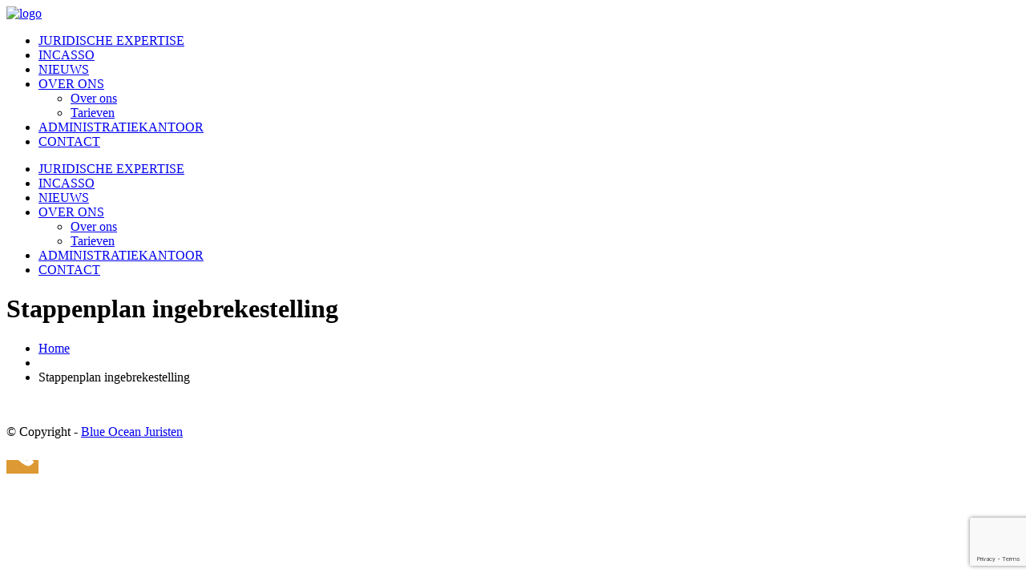

--- FILE ---
content_type: text/html; charset=utf-8
request_url: https://www.google.com/recaptcha/api2/anchor?ar=1&k=6LfC6WIqAAAAAPtVO0tfahpFbQgnvU1f4-JCzX-Q&co=aHR0cHM6Ly9ibHVlb2NlYW5qdXJpc3Rlbi5ubDo0NDM.&hl=en&v=PoyoqOPhxBO7pBk68S4YbpHZ&size=invisible&anchor-ms=20000&execute-ms=30000&cb=b54908n63xg
body_size: 48845
content:
<!DOCTYPE HTML><html dir="ltr" lang="en"><head><meta http-equiv="Content-Type" content="text/html; charset=UTF-8">
<meta http-equiv="X-UA-Compatible" content="IE=edge">
<title>reCAPTCHA</title>
<style type="text/css">
/* cyrillic-ext */
@font-face {
  font-family: 'Roboto';
  font-style: normal;
  font-weight: 400;
  font-stretch: 100%;
  src: url(//fonts.gstatic.com/s/roboto/v48/KFO7CnqEu92Fr1ME7kSn66aGLdTylUAMa3GUBHMdazTgWw.woff2) format('woff2');
  unicode-range: U+0460-052F, U+1C80-1C8A, U+20B4, U+2DE0-2DFF, U+A640-A69F, U+FE2E-FE2F;
}
/* cyrillic */
@font-face {
  font-family: 'Roboto';
  font-style: normal;
  font-weight: 400;
  font-stretch: 100%;
  src: url(//fonts.gstatic.com/s/roboto/v48/KFO7CnqEu92Fr1ME7kSn66aGLdTylUAMa3iUBHMdazTgWw.woff2) format('woff2');
  unicode-range: U+0301, U+0400-045F, U+0490-0491, U+04B0-04B1, U+2116;
}
/* greek-ext */
@font-face {
  font-family: 'Roboto';
  font-style: normal;
  font-weight: 400;
  font-stretch: 100%;
  src: url(//fonts.gstatic.com/s/roboto/v48/KFO7CnqEu92Fr1ME7kSn66aGLdTylUAMa3CUBHMdazTgWw.woff2) format('woff2');
  unicode-range: U+1F00-1FFF;
}
/* greek */
@font-face {
  font-family: 'Roboto';
  font-style: normal;
  font-weight: 400;
  font-stretch: 100%;
  src: url(//fonts.gstatic.com/s/roboto/v48/KFO7CnqEu92Fr1ME7kSn66aGLdTylUAMa3-UBHMdazTgWw.woff2) format('woff2');
  unicode-range: U+0370-0377, U+037A-037F, U+0384-038A, U+038C, U+038E-03A1, U+03A3-03FF;
}
/* math */
@font-face {
  font-family: 'Roboto';
  font-style: normal;
  font-weight: 400;
  font-stretch: 100%;
  src: url(//fonts.gstatic.com/s/roboto/v48/KFO7CnqEu92Fr1ME7kSn66aGLdTylUAMawCUBHMdazTgWw.woff2) format('woff2');
  unicode-range: U+0302-0303, U+0305, U+0307-0308, U+0310, U+0312, U+0315, U+031A, U+0326-0327, U+032C, U+032F-0330, U+0332-0333, U+0338, U+033A, U+0346, U+034D, U+0391-03A1, U+03A3-03A9, U+03B1-03C9, U+03D1, U+03D5-03D6, U+03F0-03F1, U+03F4-03F5, U+2016-2017, U+2034-2038, U+203C, U+2040, U+2043, U+2047, U+2050, U+2057, U+205F, U+2070-2071, U+2074-208E, U+2090-209C, U+20D0-20DC, U+20E1, U+20E5-20EF, U+2100-2112, U+2114-2115, U+2117-2121, U+2123-214F, U+2190, U+2192, U+2194-21AE, U+21B0-21E5, U+21F1-21F2, U+21F4-2211, U+2213-2214, U+2216-22FF, U+2308-230B, U+2310, U+2319, U+231C-2321, U+2336-237A, U+237C, U+2395, U+239B-23B7, U+23D0, U+23DC-23E1, U+2474-2475, U+25AF, U+25B3, U+25B7, U+25BD, U+25C1, U+25CA, U+25CC, U+25FB, U+266D-266F, U+27C0-27FF, U+2900-2AFF, U+2B0E-2B11, U+2B30-2B4C, U+2BFE, U+3030, U+FF5B, U+FF5D, U+1D400-1D7FF, U+1EE00-1EEFF;
}
/* symbols */
@font-face {
  font-family: 'Roboto';
  font-style: normal;
  font-weight: 400;
  font-stretch: 100%;
  src: url(//fonts.gstatic.com/s/roboto/v48/KFO7CnqEu92Fr1ME7kSn66aGLdTylUAMaxKUBHMdazTgWw.woff2) format('woff2');
  unicode-range: U+0001-000C, U+000E-001F, U+007F-009F, U+20DD-20E0, U+20E2-20E4, U+2150-218F, U+2190, U+2192, U+2194-2199, U+21AF, U+21E6-21F0, U+21F3, U+2218-2219, U+2299, U+22C4-22C6, U+2300-243F, U+2440-244A, U+2460-24FF, U+25A0-27BF, U+2800-28FF, U+2921-2922, U+2981, U+29BF, U+29EB, U+2B00-2BFF, U+4DC0-4DFF, U+FFF9-FFFB, U+10140-1018E, U+10190-1019C, U+101A0, U+101D0-101FD, U+102E0-102FB, U+10E60-10E7E, U+1D2C0-1D2D3, U+1D2E0-1D37F, U+1F000-1F0FF, U+1F100-1F1AD, U+1F1E6-1F1FF, U+1F30D-1F30F, U+1F315, U+1F31C, U+1F31E, U+1F320-1F32C, U+1F336, U+1F378, U+1F37D, U+1F382, U+1F393-1F39F, U+1F3A7-1F3A8, U+1F3AC-1F3AF, U+1F3C2, U+1F3C4-1F3C6, U+1F3CA-1F3CE, U+1F3D4-1F3E0, U+1F3ED, U+1F3F1-1F3F3, U+1F3F5-1F3F7, U+1F408, U+1F415, U+1F41F, U+1F426, U+1F43F, U+1F441-1F442, U+1F444, U+1F446-1F449, U+1F44C-1F44E, U+1F453, U+1F46A, U+1F47D, U+1F4A3, U+1F4B0, U+1F4B3, U+1F4B9, U+1F4BB, U+1F4BF, U+1F4C8-1F4CB, U+1F4D6, U+1F4DA, U+1F4DF, U+1F4E3-1F4E6, U+1F4EA-1F4ED, U+1F4F7, U+1F4F9-1F4FB, U+1F4FD-1F4FE, U+1F503, U+1F507-1F50B, U+1F50D, U+1F512-1F513, U+1F53E-1F54A, U+1F54F-1F5FA, U+1F610, U+1F650-1F67F, U+1F687, U+1F68D, U+1F691, U+1F694, U+1F698, U+1F6AD, U+1F6B2, U+1F6B9-1F6BA, U+1F6BC, U+1F6C6-1F6CF, U+1F6D3-1F6D7, U+1F6E0-1F6EA, U+1F6F0-1F6F3, U+1F6F7-1F6FC, U+1F700-1F7FF, U+1F800-1F80B, U+1F810-1F847, U+1F850-1F859, U+1F860-1F887, U+1F890-1F8AD, U+1F8B0-1F8BB, U+1F8C0-1F8C1, U+1F900-1F90B, U+1F93B, U+1F946, U+1F984, U+1F996, U+1F9E9, U+1FA00-1FA6F, U+1FA70-1FA7C, U+1FA80-1FA89, U+1FA8F-1FAC6, U+1FACE-1FADC, U+1FADF-1FAE9, U+1FAF0-1FAF8, U+1FB00-1FBFF;
}
/* vietnamese */
@font-face {
  font-family: 'Roboto';
  font-style: normal;
  font-weight: 400;
  font-stretch: 100%;
  src: url(//fonts.gstatic.com/s/roboto/v48/KFO7CnqEu92Fr1ME7kSn66aGLdTylUAMa3OUBHMdazTgWw.woff2) format('woff2');
  unicode-range: U+0102-0103, U+0110-0111, U+0128-0129, U+0168-0169, U+01A0-01A1, U+01AF-01B0, U+0300-0301, U+0303-0304, U+0308-0309, U+0323, U+0329, U+1EA0-1EF9, U+20AB;
}
/* latin-ext */
@font-face {
  font-family: 'Roboto';
  font-style: normal;
  font-weight: 400;
  font-stretch: 100%;
  src: url(//fonts.gstatic.com/s/roboto/v48/KFO7CnqEu92Fr1ME7kSn66aGLdTylUAMa3KUBHMdazTgWw.woff2) format('woff2');
  unicode-range: U+0100-02BA, U+02BD-02C5, U+02C7-02CC, U+02CE-02D7, U+02DD-02FF, U+0304, U+0308, U+0329, U+1D00-1DBF, U+1E00-1E9F, U+1EF2-1EFF, U+2020, U+20A0-20AB, U+20AD-20C0, U+2113, U+2C60-2C7F, U+A720-A7FF;
}
/* latin */
@font-face {
  font-family: 'Roboto';
  font-style: normal;
  font-weight: 400;
  font-stretch: 100%;
  src: url(//fonts.gstatic.com/s/roboto/v48/KFO7CnqEu92Fr1ME7kSn66aGLdTylUAMa3yUBHMdazQ.woff2) format('woff2');
  unicode-range: U+0000-00FF, U+0131, U+0152-0153, U+02BB-02BC, U+02C6, U+02DA, U+02DC, U+0304, U+0308, U+0329, U+2000-206F, U+20AC, U+2122, U+2191, U+2193, U+2212, U+2215, U+FEFF, U+FFFD;
}
/* cyrillic-ext */
@font-face {
  font-family: 'Roboto';
  font-style: normal;
  font-weight: 500;
  font-stretch: 100%;
  src: url(//fonts.gstatic.com/s/roboto/v48/KFO7CnqEu92Fr1ME7kSn66aGLdTylUAMa3GUBHMdazTgWw.woff2) format('woff2');
  unicode-range: U+0460-052F, U+1C80-1C8A, U+20B4, U+2DE0-2DFF, U+A640-A69F, U+FE2E-FE2F;
}
/* cyrillic */
@font-face {
  font-family: 'Roboto';
  font-style: normal;
  font-weight: 500;
  font-stretch: 100%;
  src: url(//fonts.gstatic.com/s/roboto/v48/KFO7CnqEu92Fr1ME7kSn66aGLdTylUAMa3iUBHMdazTgWw.woff2) format('woff2');
  unicode-range: U+0301, U+0400-045F, U+0490-0491, U+04B0-04B1, U+2116;
}
/* greek-ext */
@font-face {
  font-family: 'Roboto';
  font-style: normal;
  font-weight: 500;
  font-stretch: 100%;
  src: url(//fonts.gstatic.com/s/roboto/v48/KFO7CnqEu92Fr1ME7kSn66aGLdTylUAMa3CUBHMdazTgWw.woff2) format('woff2');
  unicode-range: U+1F00-1FFF;
}
/* greek */
@font-face {
  font-family: 'Roboto';
  font-style: normal;
  font-weight: 500;
  font-stretch: 100%;
  src: url(//fonts.gstatic.com/s/roboto/v48/KFO7CnqEu92Fr1ME7kSn66aGLdTylUAMa3-UBHMdazTgWw.woff2) format('woff2');
  unicode-range: U+0370-0377, U+037A-037F, U+0384-038A, U+038C, U+038E-03A1, U+03A3-03FF;
}
/* math */
@font-face {
  font-family: 'Roboto';
  font-style: normal;
  font-weight: 500;
  font-stretch: 100%;
  src: url(//fonts.gstatic.com/s/roboto/v48/KFO7CnqEu92Fr1ME7kSn66aGLdTylUAMawCUBHMdazTgWw.woff2) format('woff2');
  unicode-range: U+0302-0303, U+0305, U+0307-0308, U+0310, U+0312, U+0315, U+031A, U+0326-0327, U+032C, U+032F-0330, U+0332-0333, U+0338, U+033A, U+0346, U+034D, U+0391-03A1, U+03A3-03A9, U+03B1-03C9, U+03D1, U+03D5-03D6, U+03F0-03F1, U+03F4-03F5, U+2016-2017, U+2034-2038, U+203C, U+2040, U+2043, U+2047, U+2050, U+2057, U+205F, U+2070-2071, U+2074-208E, U+2090-209C, U+20D0-20DC, U+20E1, U+20E5-20EF, U+2100-2112, U+2114-2115, U+2117-2121, U+2123-214F, U+2190, U+2192, U+2194-21AE, U+21B0-21E5, U+21F1-21F2, U+21F4-2211, U+2213-2214, U+2216-22FF, U+2308-230B, U+2310, U+2319, U+231C-2321, U+2336-237A, U+237C, U+2395, U+239B-23B7, U+23D0, U+23DC-23E1, U+2474-2475, U+25AF, U+25B3, U+25B7, U+25BD, U+25C1, U+25CA, U+25CC, U+25FB, U+266D-266F, U+27C0-27FF, U+2900-2AFF, U+2B0E-2B11, U+2B30-2B4C, U+2BFE, U+3030, U+FF5B, U+FF5D, U+1D400-1D7FF, U+1EE00-1EEFF;
}
/* symbols */
@font-face {
  font-family: 'Roboto';
  font-style: normal;
  font-weight: 500;
  font-stretch: 100%;
  src: url(//fonts.gstatic.com/s/roboto/v48/KFO7CnqEu92Fr1ME7kSn66aGLdTylUAMaxKUBHMdazTgWw.woff2) format('woff2');
  unicode-range: U+0001-000C, U+000E-001F, U+007F-009F, U+20DD-20E0, U+20E2-20E4, U+2150-218F, U+2190, U+2192, U+2194-2199, U+21AF, U+21E6-21F0, U+21F3, U+2218-2219, U+2299, U+22C4-22C6, U+2300-243F, U+2440-244A, U+2460-24FF, U+25A0-27BF, U+2800-28FF, U+2921-2922, U+2981, U+29BF, U+29EB, U+2B00-2BFF, U+4DC0-4DFF, U+FFF9-FFFB, U+10140-1018E, U+10190-1019C, U+101A0, U+101D0-101FD, U+102E0-102FB, U+10E60-10E7E, U+1D2C0-1D2D3, U+1D2E0-1D37F, U+1F000-1F0FF, U+1F100-1F1AD, U+1F1E6-1F1FF, U+1F30D-1F30F, U+1F315, U+1F31C, U+1F31E, U+1F320-1F32C, U+1F336, U+1F378, U+1F37D, U+1F382, U+1F393-1F39F, U+1F3A7-1F3A8, U+1F3AC-1F3AF, U+1F3C2, U+1F3C4-1F3C6, U+1F3CA-1F3CE, U+1F3D4-1F3E0, U+1F3ED, U+1F3F1-1F3F3, U+1F3F5-1F3F7, U+1F408, U+1F415, U+1F41F, U+1F426, U+1F43F, U+1F441-1F442, U+1F444, U+1F446-1F449, U+1F44C-1F44E, U+1F453, U+1F46A, U+1F47D, U+1F4A3, U+1F4B0, U+1F4B3, U+1F4B9, U+1F4BB, U+1F4BF, U+1F4C8-1F4CB, U+1F4D6, U+1F4DA, U+1F4DF, U+1F4E3-1F4E6, U+1F4EA-1F4ED, U+1F4F7, U+1F4F9-1F4FB, U+1F4FD-1F4FE, U+1F503, U+1F507-1F50B, U+1F50D, U+1F512-1F513, U+1F53E-1F54A, U+1F54F-1F5FA, U+1F610, U+1F650-1F67F, U+1F687, U+1F68D, U+1F691, U+1F694, U+1F698, U+1F6AD, U+1F6B2, U+1F6B9-1F6BA, U+1F6BC, U+1F6C6-1F6CF, U+1F6D3-1F6D7, U+1F6E0-1F6EA, U+1F6F0-1F6F3, U+1F6F7-1F6FC, U+1F700-1F7FF, U+1F800-1F80B, U+1F810-1F847, U+1F850-1F859, U+1F860-1F887, U+1F890-1F8AD, U+1F8B0-1F8BB, U+1F8C0-1F8C1, U+1F900-1F90B, U+1F93B, U+1F946, U+1F984, U+1F996, U+1F9E9, U+1FA00-1FA6F, U+1FA70-1FA7C, U+1FA80-1FA89, U+1FA8F-1FAC6, U+1FACE-1FADC, U+1FADF-1FAE9, U+1FAF0-1FAF8, U+1FB00-1FBFF;
}
/* vietnamese */
@font-face {
  font-family: 'Roboto';
  font-style: normal;
  font-weight: 500;
  font-stretch: 100%;
  src: url(//fonts.gstatic.com/s/roboto/v48/KFO7CnqEu92Fr1ME7kSn66aGLdTylUAMa3OUBHMdazTgWw.woff2) format('woff2');
  unicode-range: U+0102-0103, U+0110-0111, U+0128-0129, U+0168-0169, U+01A0-01A1, U+01AF-01B0, U+0300-0301, U+0303-0304, U+0308-0309, U+0323, U+0329, U+1EA0-1EF9, U+20AB;
}
/* latin-ext */
@font-face {
  font-family: 'Roboto';
  font-style: normal;
  font-weight: 500;
  font-stretch: 100%;
  src: url(//fonts.gstatic.com/s/roboto/v48/KFO7CnqEu92Fr1ME7kSn66aGLdTylUAMa3KUBHMdazTgWw.woff2) format('woff2');
  unicode-range: U+0100-02BA, U+02BD-02C5, U+02C7-02CC, U+02CE-02D7, U+02DD-02FF, U+0304, U+0308, U+0329, U+1D00-1DBF, U+1E00-1E9F, U+1EF2-1EFF, U+2020, U+20A0-20AB, U+20AD-20C0, U+2113, U+2C60-2C7F, U+A720-A7FF;
}
/* latin */
@font-face {
  font-family: 'Roboto';
  font-style: normal;
  font-weight: 500;
  font-stretch: 100%;
  src: url(//fonts.gstatic.com/s/roboto/v48/KFO7CnqEu92Fr1ME7kSn66aGLdTylUAMa3yUBHMdazQ.woff2) format('woff2');
  unicode-range: U+0000-00FF, U+0131, U+0152-0153, U+02BB-02BC, U+02C6, U+02DA, U+02DC, U+0304, U+0308, U+0329, U+2000-206F, U+20AC, U+2122, U+2191, U+2193, U+2212, U+2215, U+FEFF, U+FFFD;
}
/* cyrillic-ext */
@font-face {
  font-family: 'Roboto';
  font-style: normal;
  font-weight: 900;
  font-stretch: 100%;
  src: url(//fonts.gstatic.com/s/roboto/v48/KFO7CnqEu92Fr1ME7kSn66aGLdTylUAMa3GUBHMdazTgWw.woff2) format('woff2');
  unicode-range: U+0460-052F, U+1C80-1C8A, U+20B4, U+2DE0-2DFF, U+A640-A69F, U+FE2E-FE2F;
}
/* cyrillic */
@font-face {
  font-family: 'Roboto';
  font-style: normal;
  font-weight: 900;
  font-stretch: 100%;
  src: url(//fonts.gstatic.com/s/roboto/v48/KFO7CnqEu92Fr1ME7kSn66aGLdTylUAMa3iUBHMdazTgWw.woff2) format('woff2');
  unicode-range: U+0301, U+0400-045F, U+0490-0491, U+04B0-04B1, U+2116;
}
/* greek-ext */
@font-face {
  font-family: 'Roboto';
  font-style: normal;
  font-weight: 900;
  font-stretch: 100%;
  src: url(//fonts.gstatic.com/s/roboto/v48/KFO7CnqEu92Fr1ME7kSn66aGLdTylUAMa3CUBHMdazTgWw.woff2) format('woff2');
  unicode-range: U+1F00-1FFF;
}
/* greek */
@font-face {
  font-family: 'Roboto';
  font-style: normal;
  font-weight: 900;
  font-stretch: 100%;
  src: url(//fonts.gstatic.com/s/roboto/v48/KFO7CnqEu92Fr1ME7kSn66aGLdTylUAMa3-UBHMdazTgWw.woff2) format('woff2');
  unicode-range: U+0370-0377, U+037A-037F, U+0384-038A, U+038C, U+038E-03A1, U+03A3-03FF;
}
/* math */
@font-face {
  font-family: 'Roboto';
  font-style: normal;
  font-weight: 900;
  font-stretch: 100%;
  src: url(//fonts.gstatic.com/s/roboto/v48/KFO7CnqEu92Fr1ME7kSn66aGLdTylUAMawCUBHMdazTgWw.woff2) format('woff2');
  unicode-range: U+0302-0303, U+0305, U+0307-0308, U+0310, U+0312, U+0315, U+031A, U+0326-0327, U+032C, U+032F-0330, U+0332-0333, U+0338, U+033A, U+0346, U+034D, U+0391-03A1, U+03A3-03A9, U+03B1-03C9, U+03D1, U+03D5-03D6, U+03F0-03F1, U+03F4-03F5, U+2016-2017, U+2034-2038, U+203C, U+2040, U+2043, U+2047, U+2050, U+2057, U+205F, U+2070-2071, U+2074-208E, U+2090-209C, U+20D0-20DC, U+20E1, U+20E5-20EF, U+2100-2112, U+2114-2115, U+2117-2121, U+2123-214F, U+2190, U+2192, U+2194-21AE, U+21B0-21E5, U+21F1-21F2, U+21F4-2211, U+2213-2214, U+2216-22FF, U+2308-230B, U+2310, U+2319, U+231C-2321, U+2336-237A, U+237C, U+2395, U+239B-23B7, U+23D0, U+23DC-23E1, U+2474-2475, U+25AF, U+25B3, U+25B7, U+25BD, U+25C1, U+25CA, U+25CC, U+25FB, U+266D-266F, U+27C0-27FF, U+2900-2AFF, U+2B0E-2B11, U+2B30-2B4C, U+2BFE, U+3030, U+FF5B, U+FF5D, U+1D400-1D7FF, U+1EE00-1EEFF;
}
/* symbols */
@font-face {
  font-family: 'Roboto';
  font-style: normal;
  font-weight: 900;
  font-stretch: 100%;
  src: url(//fonts.gstatic.com/s/roboto/v48/KFO7CnqEu92Fr1ME7kSn66aGLdTylUAMaxKUBHMdazTgWw.woff2) format('woff2');
  unicode-range: U+0001-000C, U+000E-001F, U+007F-009F, U+20DD-20E0, U+20E2-20E4, U+2150-218F, U+2190, U+2192, U+2194-2199, U+21AF, U+21E6-21F0, U+21F3, U+2218-2219, U+2299, U+22C4-22C6, U+2300-243F, U+2440-244A, U+2460-24FF, U+25A0-27BF, U+2800-28FF, U+2921-2922, U+2981, U+29BF, U+29EB, U+2B00-2BFF, U+4DC0-4DFF, U+FFF9-FFFB, U+10140-1018E, U+10190-1019C, U+101A0, U+101D0-101FD, U+102E0-102FB, U+10E60-10E7E, U+1D2C0-1D2D3, U+1D2E0-1D37F, U+1F000-1F0FF, U+1F100-1F1AD, U+1F1E6-1F1FF, U+1F30D-1F30F, U+1F315, U+1F31C, U+1F31E, U+1F320-1F32C, U+1F336, U+1F378, U+1F37D, U+1F382, U+1F393-1F39F, U+1F3A7-1F3A8, U+1F3AC-1F3AF, U+1F3C2, U+1F3C4-1F3C6, U+1F3CA-1F3CE, U+1F3D4-1F3E0, U+1F3ED, U+1F3F1-1F3F3, U+1F3F5-1F3F7, U+1F408, U+1F415, U+1F41F, U+1F426, U+1F43F, U+1F441-1F442, U+1F444, U+1F446-1F449, U+1F44C-1F44E, U+1F453, U+1F46A, U+1F47D, U+1F4A3, U+1F4B0, U+1F4B3, U+1F4B9, U+1F4BB, U+1F4BF, U+1F4C8-1F4CB, U+1F4D6, U+1F4DA, U+1F4DF, U+1F4E3-1F4E6, U+1F4EA-1F4ED, U+1F4F7, U+1F4F9-1F4FB, U+1F4FD-1F4FE, U+1F503, U+1F507-1F50B, U+1F50D, U+1F512-1F513, U+1F53E-1F54A, U+1F54F-1F5FA, U+1F610, U+1F650-1F67F, U+1F687, U+1F68D, U+1F691, U+1F694, U+1F698, U+1F6AD, U+1F6B2, U+1F6B9-1F6BA, U+1F6BC, U+1F6C6-1F6CF, U+1F6D3-1F6D7, U+1F6E0-1F6EA, U+1F6F0-1F6F3, U+1F6F7-1F6FC, U+1F700-1F7FF, U+1F800-1F80B, U+1F810-1F847, U+1F850-1F859, U+1F860-1F887, U+1F890-1F8AD, U+1F8B0-1F8BB, U+1F8C0-1F8C1, U+1F900-1F90B, U+1F93B, U+1F946, U+1F984, U+1F996, U+1F9E9, U+1FA00-1FA6F, U+1FA70-1FA7C, U+1FA80-1FA89, U+1FA8F-1FAC6, U+1FACE-1FADC, U+1FADF-1FAE9, U+1FAF0-1FAF8, U+1FB00-1FBFF;
}
/* vietnamese */
@font-face {
  font-family: 'Roboto';
  font-style: normal;
  font-weight: 900;
  font-stretch: 100%;
  src: url(//fonts.gstatic.com/s/roboto/v48/KFO7CnqEu92Fr1ME7kSn66aGLdTylUAMa3OUBHMdazTgWw.woff2) format('woff2');
  unicode-range: U+0102-0103, U+0110-0111, U+0128-0129, U+0168-0169, U+01A0-01A1, U+01AF-01B0, U+0300-0301, U+0303-0304, U+0308-0309, U+0323, U+0329, U+1EA0-1EF9, U+20AB;
}
/* latin-ext */
@font-face {
  font-family: 'Roboto';
  font-style: normal;
  font-weight: 900;
  font-stretch: 100%;
  src: url(//fonts.gstatic.com/s/roboto/v48/KFO7CnqEu92Fr1ME7kSn66aGLdTylUAMa3KUBHMdazTgWw.woff2) format('woff2');
  unicode-range: U+0100-02BA, U+02BD-02C5, U+02C7-02CC, U+02CE-02D7, U+02DD-02FF, U+0304, U+0308, U+0329, U+1D00-1DBF, U+1E00-1E9F, U+1EF2-1EFF, U+2020, U+20A0-20AB, U+20AD-20C0, U+2113, U+2C60-2C7F, U+A720-A7FF;
}
/* latin */
@font-face {
  font-family: 'Roboto';
  font-style: normal;
  font-weight: 900;
  font-stretch: 100%;
  src: url(//fonts.gstatic.com/s/roboto/v48/KFO7CnqEu92Fr1ME7kSn66aGLdTylUAMa3yUBHMdazQ.woff2) format('woff2');
  unicode-range: U+0000-00FF, U+0131, U+0152-0153, U+02BB-02BC, U+02C6, U+02DA, U+02DC, U+0304, U+0308, U+0329, U+2000-206F, U+20AC, U+2122, U+2191, U+2193, U+2212, U+2215, U+FEFF, U+FFFD;
}

</style>
<link rel="stylesheet" type="text/css" href="https://www.gstatic.com/recaptcha/releases/PoyoqOPhxBO7pBk68S4YbpHZ/styles__ltr.css">
<script nonce="d6V_tg5Mdhp77Bxe51YXHg" type="text/javascript">window['__recaptcha_api'] = 'https://www.google.com/recaptcha/api2/';</script>
<script type="text/javascript" src="https://www.gstatic.com/recaptcha/releases/PoyoqOPhxBO7pBk68S4YbpHZ/recaptcha__en.js" nonce="d6V_tg5Mdhp77Bxe51YXHg">
      
    </script></head>
<body><div id="rc-anchor-alert" class="rc-anchor-alert"></div>
<input type="hidden" id="recaptcha-token" value="[base64]">
<script type="text/javascript" nonce="d6V_tg5Mdhp77Bxe51YXHg">
      recaptcha.anchor.Main.init("[\x22ainput\x22,[\x22bgdata\x22,\x22\x22,\[base64]/[base64]/UltIKytdPWE6KGE8MjA0OD9SW0grK109YT4+NnwxOTI6KChhJjY0NTEyKT09NTUyOTYmJnErMTxoLmxlbmd0aCYmKGguY2hhckNvZGVBdChxKzEpJjY0NTEyKT09NTYzMjA/[base64]/MjU1OlI/[base64]/[base64]/[base64]/[base64]/[base64]/[base64]/[base64]/[base64]/[base64]/[base64]\x22,\[base64]\\u003d\x22,\x22dn7DrkVzw7nDmQQbwoY1K23DjCNvw5IqCAnDnD3DuGPCk09zMlICBsOpw7R2HMKFNDzDucOFwqjDhcOrTsOPXcKZwrfDsh7DncOMTUAcw6/[base64]/CiD4iw5gPw4rDq8Ksw6HChXIuGkR+U8O2BMOvFsO7w7rDlR9ewr/CiMO7dyszd8OEXsOIwpDDv8OmPCPDu8KGw5Qdw54wSwXDgMKQbTvCmnJAw7DClMKwfcKAwqrCg08iw4zDkcKWDMOHMsOIwpU5NGnCuAMrZ2ZswoDCvSInPsKQw67ChCbDgMO/wrwqHyDCnH/Ci8OHwrhuAmdcwpcwdWTCuB/Cl8OjTSs9wrDDvhgQVUEITHgiSzTDqyFtw7sxw6pNC8KIw4h4UsOVQsKtwrB1w44nTTF4w6zDu1Z+w4VQE8Odw5UAwpfDg17CsjMad8OMw5xSwrJsdMKnwq/DtjjDkwTDgsKyw7/DvVtPXThKwpPDtxcLw4/CgRnCjH/CikMuwqZAdcK1w7Q/wpN+w4YkEsKtw7fChMKew4x6SE7Do8OiPyMKO8KbWcOTKh/[base64]/[base64]/CUjCpVFXw59/[base64]/Cpkdow6XDqsKOHMOgOcK+GMK/bnXCt1NEc1zDucKowphKB8ORw4XCtcKaTH/DihbDjcKdUsKQwp4pw4XCt8OrwoHDkMKidMOew7bCmmwRUMOcw5rDg8KLAXfDnhQUN8OmenU1w6HCkcOVVU3CuSgrAMKkwqtrUSN2eifCjsKhw79dHcK/FXDDrn3Dq8KJwp5LwpQdw4DCv1fDq1ZpwojCt8KwwqJkDcKRdsOOHijDt8K6P1oRwoRIJkwmTFfCpcKwwqUhWlFbC8KawobCj1HDj8K5w6xjw7Fkwq3Di8KALnE1HcODPwvDpB/ChcOKw7R2Mn3DtsK7YXPDqsKFw70fwq9Zwp9HQF3Dn8OJcMKxBcK6O1ZgwrbDs3hocjfCsQo7d8KFDBpWwoTCrcK2QFDDjMKCZsKWw4fCssOOFsO8wqg4wq7DtcK4DcOfw5rClMKZc8K/J3vCqTDClwgcccKhwrvDjcOyw69Mw7o7KcOWw7hWJjjDuChHOcO/LcKFXUwrw7dZe8OsXcK7wrzCksKawrkmQxXCicOcwqzCqhbDph7Dl8OkOsKpworDskvDs2XDl07CkFguwpU8bsOAw5DCh8OUw6QWwq/DkMOvSwxaw5tfWsOJRExYwq0nw6HDlXpQXkTCoQ/CqMKpw6JeX8O6wrQmw5wpw6LDosKvB119wo3ClEIeV8KqEcKfHMOYwrPCvn4BS8KTwqbCn8OQEmNtw7TDj8O8wqMaY8Ozw4fCmCs6RF/DnTrDhMOrw7oxw4DDusKPwonDtjzDimnCkCLDrsOBwpBlw6pIWsK9wpFoYQsIWsKbDWhrCsKKwoJkw6bCijXDvU3DsGLDi8KGwrPCrkjDoMKOwpzDvl7CvsOIwo/CjQsqw68Aw4dBw6U/VFUvNcKmw6MJwrrDocOdwp3DgMKGWhnCvMKeXRcbf8K5W8OLeMKCw7ViVMKWwp8fJw/[base64]/CpMObTjDClEnCuHptF1kHw7ITcsOeHMKSwpnChA/CgmvCjGAhfFpJw6YTLcKiw7pLw4koa2tvDcO8al7Cs8OvXAMGwpbDhUDCvlLDiDnCg11hGGIcw5tBw6fDmmfCt3zDtcOjwpwRwo/[base64]/NEZaw6FjC8KZw4suCifDll/ChcOqw5fCu8Kbw4TChsKfHSTDrMKawpfDg0PDu8OgBnXCs8OKwoDDonHDjDwhwpQXw4jDiMOEbnFcIlfCusOEw7/Ct8OrVcKqacODd8KwQcK0S8OkTzjDpT16ZMO2wqTDmsKQw7jDhnkSKMKPwrTDtsOhS3MDwovDpMO7NgPCpCkKDyfChDx7WMOiXG7DrxQmD03CocKAB2/[base64]/DigvCqE52e2HCnF7ClMOKw6EvwoXCg0jCq8Ocwr/[base64]/O2vCiMOyDGUXw4TCssOoA8K1I3PDvcKWeDTCrcK5wrplw6t8wpPDkMKVTV12AsOKU3PCkFV3JsKPMA3DtcKAwr1DfD/CokDCrTzChw/DqCwIw69Cwo/Ch2LCvgFjaMKDISAkwr7DtsKaFA/[base64]/[base64]/CuQbCqjFMSsKqw5s8wrw/w7cZwqJuw7fCvCzDpkx2IS1HVCjDtsOmbcOuPXHCicKjwqtsDiEZOcOzwok3EXw9wpsKJ8K1wq0mAAPClELCn8K6w6hoZcKLb8OPwrHCjMKswow+McKrCcOoR8K2w5UBUMO6OwEuOsKdHj/DrcOuw4tdM8OrZz7Cg8KBwp/Dq8KWwotjLXQhVDRYwo7DoGQXwqlFbELDvDnDtMKAMcOaw7fDlgVCUWLCgHrDr07Dr8OQNcKVw5HDjgXCn3XDkMOWNV4ULsOxNcK/[base64]/Dq3ljwpoPfB8Bwp3DksKrw7/[base64]/CrsOLG8KFw7zDmcKRw4TDtx3Dm8K2bsOcwoIKwqrDjMK0w7bClMO2Y8K6RXhMUsK9DRnCtTPCpMK9bsKMwpHDmcOKAy0NwpLDmsOzwqJcw6fCixnCicOdw6zDvsOXwoXCssOJw45wOQtDGi/DtWkkw4orwohHIFJde3zDh8OAw4zCk3jCtMOqFz7CgFzCgcKiL8KSF0/DksOPKMKHw79qPFAgOMKdwpkvw5zCiBUrw7jCqsKnasKRw60vwps9CcOMCzTCsMK7IcOMNy1qw4/CksOyMMKzw5cnwpsoKBhEw6DDpSgEJ8KMJcKzVDE7w5hNw6vCmcO5f8Ktw7pbG8OBOMKGZRJ4wp3CiMK0MMKbCsKoC8OLacOwSsKxXkIPIcKnwoUow7bCpcKyw6ZVBjfDuMOUwoHChB9QUj0+wo3CkUYhw6TDk07DvsK1wqs5WBzCncKeFh3CosOzBlPCqy/CpV1LWcK3w4nDn8Krw5MODcOgS8OiwooRwqrDnVYEMsKSYsOZVVwqw5HDh2dpwq40CcKFBsOwBVfDp00oCMOJwq7CqRHCgMOKWsONaHA0X1E1w7ZdBwXDqX0+w5jDkj/CjldXJQjDjBLCmMOcw6U1w4fDiMKiLMKMawNeQ8OHw74xEk/DrcOuP8OIwpPDh1NXNsKbw6kQScKgw5gHdy91wrx/[base64]/wq/Co8Ofw4RPwqfCjgJWwqvDmmfCu8ONC0rCkWTDkMOVN8OxHz9Ew5Isw4IMF23Cqlltwo5Wwrp8LiUYQMOaA8OLesKeEsOzw4daw5XCk8O/V3zCjABdwosOKsK6w47DmFVmVW/[base64]/[base64]/wrp/w4bDrsKgw50NwrJACcOjIQ/Dv0fDnsOlw7Umw65Aw4Q2w5g7RwF9L8OnGMKjwrU5K07DhQTDtcOtdV0bDcOhG1d1w5kPwqbDssK/w5fDjsKIAsKyKcO2QUDCmsKgbcKwwq/CmsOiNcKowqDDhnLCpFPCuDrCtzI3AcOvPMOdeRXDp8KpGAAtw5zCsx/CqkcDw5jCv8K0w4l9wrvCnMOzTsK2HMK0dcO9wpMuZjvCmVoaXkTCrsKhckABWMKVwqNOw5QjZcOXw7Jxw59qw6R1Y8O0F8KYw51eCHRaw5www4PCjcOgPMKhQRjDqcO5w4EhwqLDi8KrSsO/w7XDicOWwq0xw7bChMOfFHLDpGolwrPDosOvQkFkXsOtA3XDkcKOw7hSw63DjsOzwrASw77DlHBQw4lAwoA5wpM+MjzCiUvCmkzCpFDCkcOyamzClhJ/RsKvDyTChMOhwpM1MjRJRFpAF8Ohw7jCrcOcMCjDqDkyLX0DIm/[base64]/CmgTCunwvw4HCiBkmwrHDiAp2w5LDj21fwpXChCEDw7ESw5EVw7o3w71awrEkEcO+w6/Dg2XCksKnNcOVYMOFw7/ChzEmTisWBMKGw5LCisKNIcKCwpJKwqU0dyxHwrjCnXpaw5/CqwRtw7LCmkZMw6k0w7LDkRQiwpAfw5zCvMKdQ23Dlx5JbMO5S8KmwoDCv8OTcF8DN8Ofw5bCoCbDl8Kyw7/[base64]/w40Sw6/ChMKJMUAHZj4cJ8KFwrDDg03DoFzDqxVtwpguwobCmcO/[base64]/DoQDCmmFsQBQtw6bDiMOhZmbDoXNQUjxEbsKmwovDnFpDw7sKw6kzw7EFwr/Cs8KnPDXCk8K9wro6woHDjUIMw6drIkwXdHjCoXTCkHEWw4UZc8ObA1oqw4TCvcO9w5XDoi0jJ8OawrVnTUwPwoDCksKqwo3Cn8OYwpvCuMORw5jCpsKDalAywr/DjGgmJCXDuMKTGcOFwoXDv8OEw4lww4nCmsKewrXCosKpIGfCjCVTw63Cq17CjlLDmsOuw51PUcKDesKmKnHCmjhMw5fCt8OFw6Mhw4/DncONwpXDtEtNdsOewqLDiMKGw4M4BsOtZ0/Dk8ODJwnDvcKzW8KEcmJ4Z11fw7E/V0R7TcO+UMKIw7jCtsKAw6UpV8KZYcKTEnh3DcKTw5zDm3DDvXzCjFzCgHNsGMKHPMO+w7lDw5l8wrY2JWPCicO9fBHDrMK7b8Knw4JTw745BsKSw5fCq8ORwpbDpzLDjsKNw4rCnsK1cmnCk3YrV8O7wpfDj8Otwq9MDEIbCRvCqwFPwo3CkWh5w4zCk8OJw6/DocKawoPDphTDqcOGw4PDtHfCsl/ClsKWNwxTwrhoQXDClcOWw4nCtFHDvVjDusK8Aylbwr84w7w3BgoScGgGVDlYOsKhH8O7BcKvwpHCmX/DgsKLw7RkQkBDHwzDilY+w6DDsMOyw5jCoyogw47DgHNaw5LCh11/w59gN8OZwpFXY8Ktw4sJHD8Pw77DklJYP20XUMKZw4BqbiRxJcKDTGvDrsKFVH3ClcKpJMOFKGLDjcKpw7tYAcOEw6xGwr7Cs1dJw6/DpHPDlHrDgMKjw7fChXU7LMO6wp0McQfDlMK4TU1mw6g+WMKcVwNlEcOKwq12B8Khw7vDqwrCjMKvwoMpw6V7IMOcw60Pc3AwBDR3w7EWdSHDqXgjw7bDsMKaVnhwNsKzHcKrJQlSwprCpFN/URVEN8Kwwp3DuTgRwqpKw5pkFUvDknTCtMKZM8KrwqzDnsOdwqnDusOFNATCkcK5VjLCpsOuwqwcwo3DscKlwpBcZ8Oowp1iwpwGwqDCi1QJw6JmQMOEwpolHsOaw6LCjcOww5YfworDvcOlfMK2w654wqLCvS0tBcO1w641w6/CilPCinvDjQoRwpN/[base64]/KiVJwqEVNcODw5vDisOiDQAhw4sQdsOgwo5eOzsEw5pPbGvDhsK0YxPDumMvN8O7wpfCsMOnwpzDiMKkw5Nqw6fCksKuwpZnwozDjMKpwpHDpsO3WBFkwpvDkcOCw63DiwwwIwtAw4/Dm8OYNFHDqHPDkMOKTWXCicOMZcOcwo/[base64]/DiMKrJSwQw6sEY8OvwogbV8O2WURCSMOWA8KBXcOswrzCkmDCtnwgC8KlZEfDucKGwpzDkXh/[base64]/Cq8KLT1XCp8OfwrwZCggYwo7CrEQ1VMKpecOewp/[base64]/DnBrDvVckUX8bMyvCscOhQVM/w7fCisOiwrs/C8OEwrVLZi7CoUsCw4bCm8Opw5TDo1YnTRPCjFVZwqwIccOgw4DCigPDvMO5w4Mgw6s5w49nwosAwp/CuMOfwqbCucOOD8Kcw4tpw6PCqyYaT8OeKMK3w5DDksK9wq/DnsKDScKJw5DCnnBVwqJhwpRgfz/DqHrDsAhkdB0Pw5UOfcOibsK1w4lnUcK/asOITDw/[base64]/WBpxw47Cq8OtwpjDisOic0FewokawpfCmwo/[base64]/DvMK7wq1YAsOWwqlGw5bCosKPwpQMw6Z8w6TCqMOpKw/DoBbCmMOKQX0Nwq9JDzfDgsOvMMO6w5Egw6kew6fDt8KNwohCwpPCncKfw5rDkFJQdSfCu8OMwqvDhkJAw5hXwrfDintUwpjDonbDoMK/wrNNwojDpcK0wqYhcMOZX8Khwo/[base64]/Dn8O9IcKQHFnDiMKsLMK+wpEGRAJBNcKkOcOCw5rCosKswr0xW8KqecKawrxLw6fDosKXH07DiQw4woZkJHxpw7vDuxjCtsOTQ3FywpEMDQvDnMOewqzCrcONwobCocO5wrDDnyA/wqzCrVTDocKuwq8hHCrDhsO6wpHCg8KLwrhGwoXDhR4zTkrDrTnCgnAPQn/DkiQuwqrCtSZXQMO9HiFSUsKGw5rDkcOMw6jCn3JqSsOhEsKqAcKHw7gnKMK2OMKVwpzCiWzChcOawq5IwrnCumIuDFLCmsOIw516A1Qcw5tgw4MiTMKRwoXClGgUw6A2MRDDk8O/w6wSw7/DosKWHsK4Y3MZNw9STsKIwo7Cq8K1BTBHw7wTw7LDjMOsw7cPwq/[base64]/[base64]/[base64]/wppKXg5cEcOnw7/DmUvDhsOjw4vDkcKZw5/[base64]/wpnDu8KoJzcDw6YwwrXCtQ5cw5/DscKMMTHDhMOcw6pvIsK3OMOlwpHDhcO8K8OkayB9wro3LsONUcKow7rDigN/wqhAHjRhwoHDscKFCsOVwpgbw7DDrcKuwqTCqygBKMOqc8KlKELDi3PCi8OkwoPDiMK6wrbDk8OGBklDwrJgSSpuQsOaeiHDhMOeVMKpbsK8w7/[base64]/[base64]/QcOgwoxqPDXCtF8Ww4vDpCfDnsOywoosM3XCvXxqw7V7wqEzAMOOScK5wrN4w6t2w5JbwoxmblXDtgbCgiHCpnknw4HDkcKZfMOAw4/Ds8KzwqPDl8KFwr3CtsKwwqHDjsKbGEkNLmhOwqHCnktudsKeDcORIsKFwq8gwqfDpAJ2wq4TwohcwpBgOzYow5hTQnY/P8K6JMO8YmAsw77DiMOAw77DrjAWcsORAh/CoMOcTMODXVDCgsOLwroSfsOpE8KswrgGZ8OSNcKdw44zwpVrwrDDl8OAwrDDijbDu8KHw41uAsKdOMKGa8K1bH3Cn8OwFxRCXFACw6lBwofDmsOawqoDw4LCjTpzw6jCs8O8wqvDjsORwpTCncOzNMKKDcOrFUsVD8OZH8KmU8KSw50Xw7N2TH52U8KCw5dudcK3w5/CosOwwqA1YRfCm8OYU8OewqrDrDrDkhYFwoAhwqFuwq0cEMOfQ8Kfwqo7WFHDkHbCuVTCqsOkWxpdRCoawq/DoV9GLMKCwocHwqsYwpLDiXfDrcOzNcK5R8KPPcOFwosjwoAEdHg9NWR+wrk4w6Ufw7EfUAfCi8KGcMOpw4p6wrLCjcKcw63Csz9owr7Cp8OgFcKEwq/DvsOsVCvDiFXDrsKDw6LDq8KyMsKIQgTCiMO+wrDDsh7DhsOpKwDDo8K3XFllw58YwrnClHXDv0fCjcKXw7otWkXDvnvCrsKlcMKERcOzSMOTfQzDpnx3wpQFYcOEORt7YQxqwovCgcKBIUbDhMKkw4/DkMOJR3MgXRLDgMORWsOTeREBIm9owp3CijBlw67DqMO4LRAQw6zChcKjwopBw7orw6rChGpHw60/FhgYw4bCpsOawo3Ct0nChkxFasKreMOEwo/Dt8Kyw7QtGnMlZRwwc8OoYcK3G8OYIFvCjMKuR8K2O8KQwoDDhTnCmwM6P0M7wo/DuMOIFwbCh8KJBnvCnsK3ZQbDnTbDv3DDigHCpsKBw7wGw7vCtXBlaCXDq8O7YcK9wptLdmfCqcKxFSUzw5wiHxIxOGRpw73CksOgwpJ9wrzCl8OlN8OYHsKOAjDDjcKTLMOcBcONw4p+VAvDsMOrFsO1fcKzw6htFDJ0wpvCr1EhN8OdwrPDi8K/wrcsw5vDhTg9CAR0ccO6GMKQwrkhw4psP8OuUkwvwo/CjkrCtV/CvMK/wrTDi8KiwpZewoZsEcKkw7fCucKTR3/CiDdLwovDo19Fw70iUMOpT8KZJhhTwpNcVMOfwprCtcKMNMO5BsKFwqFGZVjCmMK8e8KZUsKEBmwiwqZtw5gFZMOXwqjCosOiwqRVKsK9bDQYw4NRwpbDl3zDscK1w6QewoXDs8K7K8K0IcKUTwENwrhZLnXCicKfUhUSw6TCm8OWZcOZDk/CnU7DvWBVQ8KuE8OhU8OzGsOTV8OPJ8Kzw7PCjRTDsGjDlsKVU2jCiHHCgMKeesKNwpzDlsOHw49gwqjCo3ktAHDCqcKKw7nDnDPDscKTwp8GdsOzD8OyUcKjw7tww4vDh2vDrkPCvXLDm1rCnxXDucOiwolzw7jCtsOvwrtJw6howqY1woEIw7fDl8K6RBTDvW/[base64]/[base64]/[base64]/DvMKHw5LDiiNZwp14IMK5U8ORw6DCh2UQw78jTsKsK8Ovw7nDvcO5wqt2OMKPwrI1IsKBcQlCw43Ci8OiwpPDujUmDXt3UcKOwqTDizYYw5MeT8OAwolFbsKLw5fDlUhGwoUdwodswqUhwozCikrCjcK4IlTCjmnDjsOyO2/Co8K2Yz3CpMOdeVkRw6fCt33Dn8ObV8KeSgrCu8KOw6rDgcKUwp7DnHg2bzxyRMKwMHV8wr8nUsOfwoQlA3Nrw4nCjQ4WOj5Gwq/CnMO9N8OUw5Nkw6Vnw7cPwrTDvUpHLGlNGjIpJXHCg8KwdnIJfmLDmD/[base64]/DsK7w5PCgDtIwqJGwr/Do3kXwqQPw6DDvMKpdcKWw5vDkgdaw7pFajgEw6vDh8K3wrzDtsKnAQvCuGnCu8OcYAw8b0/Do8KEf8OTVQs3IiI8Sl/DqMOCRU4XOg5TwpvDpz7DqsK6w5RDw4XCm20Swog9wq9YWHbDjcOBA8O3wqHCm8KJRsOHX8OmHi9mIQFOIhZZwpLClmnCoVgCHi3CpMK4b1HCqsOaak/[base64]/w4rCu8OQXAUuwrMcM8K9P8K9eyzCv8K0w7ozCGHDt8OQYsO6wohgwrTDlgjDpi7DilMMw7QVwp3CicOqwrg/Bk/DusO6wprDkDJ9wr7DncK9A8Odw5bDhRLDk8OVwrXCrcKgwpHDsMOewqzDgVjDnMOqw6plZzp/[base64]/Cq3PCmTvDrcKNwp3CqsK5wqzClABOAcOOZhTDicKGwqJtH07DtF/DsEHDucOJwrjCscOxwq1GHknCuS/[base64]/DkcKFWFnCkApKGxzCpsOuQ8OPw63CtsOIwoMzInLCvsO4w4LClsOmXcKEKlbCk15Mw4dCw7bClMK3wqrDq8KKfMOlw40owpwswovCo8OGWERtZkhbwolrwqYowofCnMKvw6LDpAHDpmTDjcKWEgHCj8KVfMOKYMKGfcK4YT7DusOAwoliwr/CiXNMOCXCmcK7w4wtVsKGX0vCkD7DulszwrdWZwJqwrYeT8OIHHvCkivCr8Otw6hVwrkEw7jCgnPDusOzw6dHwpZBwqZ8wqc6TDfCksK4wpp1BcKxZMO9wodcAjV3LSo1AMKFw7YJw4XDn3QxwrjDg004f8K+fsKnW8KpRcKew6R6FsO6w6E/wo/DpipYwo07E8KpwoE9IDgHwp4QBlXDp2Nwwp9mCMO0w7bCpcKYGWNHwpJdSgDCrg/DqMOUw5YQwpVZw5TDqFHCjcOOwpnDlsO8cQcyw6XCpF3Cp8OHUjHDn8O7EMK6wqLCjGDDjMOoUsOLZjzDgEoTw7DCtMOUEMOiwp7CjcKqw7zCsUxWw5nCtxBNwrBhwqdSwoLCksO9LiDDiWp6BQU1ZTVlbcOew7sFGsOvw5JGwrLDvcK5MMO/[base64]/CuMOREhJ4DMKLRTlcw4k4wqbDu8OCYMKbEsKDGzxcwoLCom5MG8Kpw53DjcKlEcOKwozDq8Omb0ssHsKCAsKBwqHCkE7Dr8KKbzPCvcOnSj/[base64]/DnsK2wpbDrmU5w6YBw6HDsCbCi3DDjEHCq37CjMKzw6TDnMOQTiJGwqoVwoDDjVDDkMKfwr/[base64]/CoGjCq8KBPTfDqcKHwoxFNC5FWcKIK8KVwo3DkMKQwrXCvm4CT2/DkMOwPcKYwodnembCn8Kywp3DhTMJBQjDksOPf8K5wrDCgDxjwpRMwpzDocOWdcO0w5rClFPCkDUjw5/CmxQJwovChsKUw6DCgsOpdMODw43DmVHCi2XDnHdcw4vCjSnCicKcQUtdT8KjwoPDoiw+Cw/[base64]/CmFdKBkEACwTDncOeAAsBwqnCs03Co0TCtMKjwojDtcKqcCvCjiPDh2FFdF3Cn3DCokjCisOIHxzDkcKJw7TCplwuwpACw5/CqgnDhsKVQ8OlwovCocOkwqDDqRA6wr/CuyF0w7XDtcO7wprCoB4xwp/DtyzCuMKbdcO5woTDul5Gwr0/[base64]/[base64]/WcK5w6bCpsKYSg/[base64]/DrsKrw67DrVrCjMOCw5PDucKYw6lxeEgzw6jCmE7DisOcTHp5OsKub1MXw5DCncOPw7DDqhtiwp8mw7hmwrfDtsKAORM0w5TDpMKvasO7w5AdLTLChMKyDwk+wrFMfsKRw6DDjjvCjRbCgMOoJGXDlsOTw5HDucOyTGTCvcOkw78gdh/[base64]/[base64]/DrMO3ZER7w69mwr81RcOpw41Vw5DDkMKRPxEsW0AAAgIeDRTDhsOjPHNKw4PDjcOJw6rDg8Oiw5pHw5/CncOXw4DDtcOfLkRWw5dnOsOLw7nCkiDCvsOmw4QSwq1LOcOhLsK2akXDo8KowoHDnGUoKw4hw4EqcMKuw6XCqsOadHMow4BUCcO6XWLDpcK8wrRlGcO5WkLDjcKeK8KfKRMNR8KTOwEyLS8DwqfDhcOFKcO+wrBBZi3DuWHChsKxFgg8wp9hG8O1KB/DsMKJVhhhw6XDnsKdAEp+KsKtwqVWLyx3PcK7NVjClgjDoShEBnbCpD9/[base64]/DqBjDijfCsMKubMK1MSrCv8ORwq7DsxV9w7zCvsOJwp7ChcO4RcKdB3x7LsKPw6BLFjDCvHvCkW3Dk8OpL3M+wo9uVCF8QcKMw5TCqMO+QU/[base64]/DjMKTHsOJT0FRcn7Cn2XCl8OGw7jDgxHCgMKwCMKAw7Qqw7nDksOzw7JSN8ORHMO+w4jCiy0oL0LDgxjCjFrDs8KzYsOQAS05w55/OlDCg8KfN8Kvw6cwwrxSw7cGwrrDrMKIworDnEoRM3rDisOUw7PDtcO/wrrDpGpMwqFLw5PDk07CmcODXcKjwofDp8KqWMOrX1sWCcKzwrDDrhbDrsOlZcKQw41hwoZIwqDDgMOnwr7Dll3CvMOhP8KuwqjCo8KFTMKlwrszw7oswrF3TcOxw5lIwrk5agjCqkHDtcKBfsOQw5bDi3/CvBcBUnfDosO9w4vDosOTw5LCssORwoTDiSjChk8awqtOw4nCrMKhwrjDpMKLwpHCiAjCoMOEKVF/[base64]/CpwTDlH3Ct8K5wp0kw7TDtcODScOvZcKQw7QLwqo8Oj/DssO6wpnCosKXCmrDi8KNwpvDiGo0w4EAwqgJw79KFV0Uw43Dq8KWCH9ww7cIfSx6ecORaMOPw7QeLmnCvsK/YirDoX80EsKgf27Cl8K+IsKhb2N/[base64]/Cuk7CmHx9wqLDpsOowqpOw7sZacKwfMKkw7HCl1PCm1DDuTHDncK6fMOOacOHF8KwNMO6w79+w7vCgsKOw4nCjcObwoLDsMOyaywOwrtcNcOLXWrDpsOoPk/Dp0JkZsKIFMKFbcK0w4N+w6Emw4Vew5l4FEUYUjXCtE4ewrbDjcKfVnfDvRPDl8OBwrpewr7Dnn/DvcO3CsKDID8HDsODZcKTKSPDlV3DtBJsVsKOw7DDvMKTwpfDhSXDs8O8wpTDhk7Crw5jw7Iuwrg1wo9ywqHDo8KqwpXCiMOJwpB/ZRswJHLCnsOPwqlbcsKFFEY4w7sjw7HDs8KjwpNDw6NbwrnCu8OCw5LCmcO0w7YlPVfDm0bCrhtsw5ULw7pbw4nDiGQvwr0bQcKTUsOHw7/CogldfsKZPsOywp5zw4RKwqQ1w6jDvgA2wqxpAxdENsK3QcOcwpnDiiAQW8OwO2dKBmdTCBc0w6PCpMKTw45Qw61AezITd8Kow65uw4IdwozColgHw7PCqD8YwqDCgC4FBA8UVzxtfhRnw70vdcKcT8KJJQ7DvVPCvcKvw7QaZi7Dh1hPwr/CuMOJwrrDmsKVw5PDlcKJw7MMw5XClzDCkcKCWsOCwp1Lw55Ew6l2O8ODV2HDkwkww6DDtsOnbX/[base64]/CgisEw4nCm0hzw54NJMKkwrosBMOGVcKxLMOKOcOFw4DDjjvClsOoSDE9PUfDu8OIZ8KnK1Fnaw8Kw4RywqlsesOewp0DdkhYFcO1HMOQwqzDmnLCm8OAwrrCtwPDnjbDp8KZWMOzwowQAMKOWcKEUTvDo8O1wrTCtE5KwqXDgsKnXi/[base64]/CmE/ChSDDisO8Ex1SBj/ClGkBwp8bTSfCicKqZkY8NMKhw650w5XCpEDDtsKlw450w4HDiMOowpdsUMO4wo15w4rDmMOzc3/[base64]/CtjvCp8KZw4vDoC3CnhLCmWQTDcOtUsKEw5Q9aSzCo8KdIsKOw4DDjj9/wpXDusK8fiokwpUvT8KgwoFSw5LDiirDkl/Dul/[base64]/[base64]/w6TCuXXDhxrDt8OpTsKSBxdhQUDDhA7Ch8KwE39gUzBSKn/CpSgpIFIJw5HCu8KCO8OODwULwr/DqXnDnTnDtsOPw4PCqj8nQ8O7wqwGdsKWGw3Cn3PDtMKAwr0gw6/DqHfCosKsRU1dw5zDhsOkacOiG8O/wqzDpEzCsHcdUVnCgcOywrrDp8KzQnXDjcOWwqjCqEdVZmrCsMO6CMK/PGHDpsOUBMOtBVHDksOYMsKNfAvDtMKgNsOuw5Exwq5Aw6PClcKxRcKiw6F7w4wPTBLDqMOxMcOewqbCisOhw54+w6vCqMK7JlsWwoTDgcODwoFPw5/[base64]/Dl040GsOWTg0KD35/R0xTHMOhw7jCp8Kkw6Uvw5oEN8KrC8O3wqZdwpzDqMOkLychEiPDsMOkw4NTcsOrwrXCgW1aw4TDv0PCpcKoF8K7w5NkGX0IKCJaw45pUjfDvsKMCsO5cMK7SMKkw6jDjcOaMnhXCBPCgsOdTX3Col/Dh19Hw5ZtPsO/wqMFw6zDpFxPw4XDh8KPw7UGO8OQwpTChkLDvMK/[base64]/aMKswoBHZA0NR8Kcw7MVIXRkMwDDkx7DpcOxGsOOwpwgw4ZjV8Ofw7g0bcOpw5gYBh3DrsKiesOsw4jDj8OOworCty3Dk8OVw5AkB8O5S8KNai7CmGnCrcK8LxPDi8OfOcOJPVbDvMKLLl0Rw7/DjMK7dcOfMGDCtC/DsMKaw4rDmksxVm89wpkSwqJsw7zCpEXDr8K6wq3DnD4MKUAawpUcVVQwdG/ClsO7E8OpP0t+QzDCl8K9ZUHCosKPKmXDisObesOuwoELwq00cRXCvsKvwovCvcOOw7/DqcOgw63Cv8Ovwo/[base64]/DjBPDlsOffsOZwq/Dn8KEwrE1HMOGBMOxw77DjBbCg8OQwofCpnfDsTcgf8OLA8K4WMKxwpIQw7HDvm0RO8Oxw6HCjlklM8OgwobDpcOACMK2w6/[base64]/CrsOWwq3DuWXDrwNIw7fCqsOowp1EDG9awqJdw4YlwqDCiC1HKnrCvT3CimpKKl85NsO5GEUtwoo3UzlyHhLClAN4wo/DosK5w6gSNTbCgmEAwqs7w7TCkSs1V8KOMGpdwrFVbsOtw7AdwpDCvVM4w7fCn8OAGETDgTTDsmR1wrg9AMKMw6UXwrvCp8Ofw6XCjgFqf8KzQsO2BgvCnQLDvMKKwqlmQMO5w5kQRcOFw5JPwqdFO8OKBGDDmlDCnMK/GAAfw450OxjCgA1GwqnCv8O1Y8K1bMOyHMKEw6zDk8OrwrtYw5FPR1/[base64]/AMOzOsODR8K4w43CtcOKw4o3wqMBw7DClTdkaX4hw4TDuMKlw6kSw582D2IOw6nCqF/DiMK2P0vCosOXw73DpTHCtH/DucKGK8ODHcOyQ8KvwrlYwohIDV3Cj8OTJsOXGTZNQsKCP8Kgw6HCrsOyw65gZWLCmsOEwrdsE8KLw77DtUzDgm9mwqsNwos+wo7CpXBFwr7DnHrDmMKGb0oMLkQ8w6fCgWohw5FjHhE2eA8Kwq9jw5/CgR3DoQDCs1Zfw5IPwpE1w4pxWsKAB0PDhkrDt8KLwpYNOkN3wr3CgDglH8OOTcKjYsObP0IKDMOiOi13wpAqwrdHX8OFwqHCh8K5GsOMw4rDpzlya2/[base64]/P2otw5nDtgHDnnQcTlzDlyTCggwDA8KeIQ86w40Uw7UNwrbCgRzCiSnClcOeYChkaMOtcxDDtFUjIVN0wqPDj8OzbTlVVMKrb8KTw54bw47DmMOEwr5mLiwbA09uUcOkVMKsR8OrOhjDjXjClGjDtXN/AD8Pwpp7PFjDoEUeDMKwwq8tRsK2w5MYwqlQwoTDj8KfwpvClgnDhRHDrDJbw60vw6bDncOMwojCjzEYw77DgRHCn8ObwrMVw4/DphHCuQkXamhbZjrCvcOvw6lxw6PDoVHCo8OewpxHwpDDssK0ZsK8LcOISiLCi3F/w4vCh8Kjw5LDjsKtIsKvID4dwqpkKkTDisO0woBhw4bDo2zDvG7CqsOceMOlwoFbw5JXBEHCqFvDnT9Iay/Cj3/DpcKvKDTDnVNRw6nCk8Orw5DClnNtw6h5U0fDhTUEw5jDr8KNX8OtawtuJWnClnjCvcO7wofDnMOww4nDncOfwoFUw5XCp8OickE8wp5hwqPCo37DqsOzw4pwbMOdw6gQJcK8w75ww4g4P1PDicKfBsOmfcKDwr7DqcO+wo1tOFF6w7fDunhXEWLCgcOnZgpvwr/CnMKmwrw+FsOyOnkaBcKiAMKhwoLChsKwXcOXwo3DusOvXMOVHMKxSnZuwrcxQTJCWMOQOABqUQ3CqcKew4ANKjdlI8Oxw5/CvwZcCQZmWsK/w7nCjcK1wq/DgsKfVcO0w5fDosOITkLDnMKHwrvDgcKmwpVWbsOFwpvDnFnDgSLCvMO0w5nDhDHDj00uG2hOw7QWDcO8JcOXw597wrsQwpHDlMKHw6oxw43Cj0o/w61IWsKqIWjDlBp3wrsAwoQkEEbDlwsjwoweYMOUwoMMFMOYw70cw79TasOcUWtEfcKeBcK/[base64]/[base64]/DoSrDq23DpsOlwpQDw4XCsUrCkA\\u003d\\u003d\x22],null,[\x22conf\x22,null,\x226LfC6WIqAAAAAPtVO0tfahpFbQgnvU1f4-JCzX-Q\x22,0,null,null,null,1,[21,125,63,73,95,87,41,43,42,83,102,105,109,121],[1017145,304],0,null,null,null,null,0,null,0,null,700,1,null,0,\[base64]/76lBhmnigkZhAoZnOKMAhk\\u003d\x22,0,0,null,null,1,null,0,0,null,null,null,0],\x22https://blueoceanjuristen.nl:443\x22,null,[3,1,1],null,null,null,1,3600,[\x22https://www.google.com/intl/en/policies/privacy/\x22,\x22https://www.google.com/intl/en/policies/terms/\x22],\x22P0Mtg6v0FpVXZP/z/4xi55GiS4cjOOw2jXMcCoFL/3Y\\u003d\x22,1,0,null,1,1768662075077,0,0,[251,242],null,[239,78,249,243],\x22RC-jFlLvvo8nDpZpQ\x22,null,null,null,null,null,\x220dAFcWeA5cAmyE0ofZOraWGwgZnGgjmsjU3AghiiS6G7v7EUc5VQw0tDLijHdsckEAsBtXqmF79qQkRt_lTRnEX5DNp32l_Gixcg\x22,1768744874867]");
    </script></body></html>

--- FILE ---
content_type: text/plain
request_url: https://www.google-analytics.com/j/collect?v=1&_v=j102&a=1073292422&t=pageview&_s=1&dl=https%3A%2F%2Fblueoceanjuristen.nl%2Fjuridische-expertise%2Fjuridisch-advies-bij-ingebrekestelling%2Fstappenplan-ingebrekestelling%2F&ul=en-us%40posix&dt=Stappenplan%20ingebrekestelling%20-%20Blue%20Ocean%20Juristen&sr=1280x720&vp=1280x720&_u=IADAAEABAAAAACAAI~&jid=971200141&gjid=2134667249&cid=1009254756.1768658471&tid=UA-57311678-1&_gid=1317709232.1768658472&_r=1&_slc=1&z=928124578
body_size: -570
content:
2,cG-LL8HS5J42L